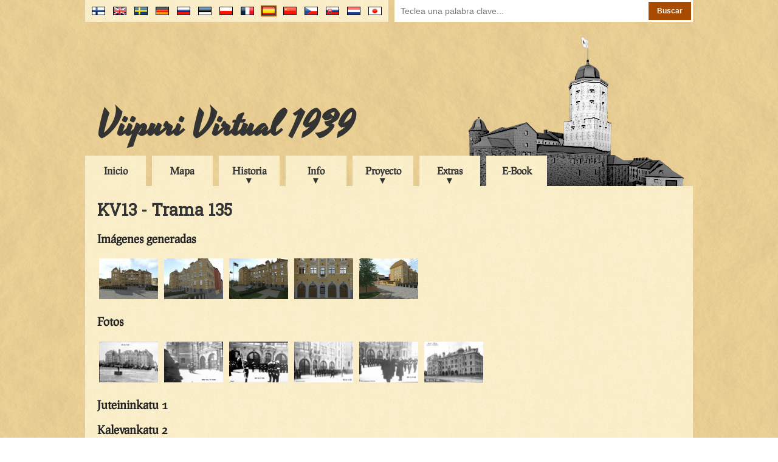

--- FILE ---
content_type: text/html; charset=UTF-8
request_url: https://virtuaaliviipuri.fi/es/block/133/plot/135
body_size: 15805
content:
<!doctype html>
<head>
    <link href="https://fonts.googleapis.com/css?family=Roboto+Slab&display=swap" rel="stylesheet">
    <meta charset="utf-8"/>
    <title>
        Viipuri Virtual - KV13 - Trama 135
    </title>
    <link href="/css/style_2017-08-22.css" rel="stylesheet" type="text/css"/>
                        <link href="/css/lightbox.css" rel="stylesheet" type="text/css"/>
                <script type="text/javascript" src="/js/jquery-1.9.0.min.js"></script>
    <script type="text/javascript" src="/js/common.js"></script>
    <script>
        (function (i, s, o, g, r, a, m) {
            i['GoogleAnalyticsObject'] = r;
            i[r] = i[r] || function () {
                (i[r].q = i[r].q || []).push(arguments)
            }, i[r].l = 1 * new Date();
            a = s.createElement(o),
                m = s.getElementsByTagName(o)[0];
            a.async = 1;
            a.src = g;
            m.parentNode.insertBefore(a, m)
        })(window, document, 'script', '//www.google-analytics.com/analytics.js', 'ga');

        ga('create', 'UA-59739605-1', 'auto');
        ga('send', 'pageview');
    </script>
                        <script type="text/javascript" src="/js/lightbox.js"></script>
            </head>
<body>
<div class="clear-both"></div>
<div id="banner-container">
    <div id="flags-container">
        <div id="flags">
            <div id="search">
                <form method="post" action="/es/search">
                    <input type="hidden" name="_token" value="MO5sVqOQ1YjuheKupoL6YQyAqQ2rYEnTK4CVNWqK">                    <input type="text" name="search_term" placeholder="Teclea una palabra clave..."/>
                    <input type="submit" value="Buscar"/>
                </form>
            </div>
            <ul>
                                    <li>
                        <a title="Japanese" href="/jp/block/133/plot/135">
                            <img
                                                                class="language-flag"
                                                                src="/img/flags/jp.png" alt="jp"/>
                        </a>
                    </li>
                                    <li>
                        <a title="Nederlands" href="/nl/block/133/plot/135">
                            <img
                                                                class="language-flag"
                                                                src="/img/flags/nl.png" alt="nl"/>
                        </a>
                    </li>
                                    <li>
                        <a title="Slovenčina" href="/sk/block/133/plot/135">
                            <img
                                                                class="language-flag"
                                                                src="/img/flags/sk.png" alt="sk"/>
                        </a>
                    </li>
                                    <li>
                        <a title="Čeština" href="/cs/block/133/plot/135">
                            <img
                                                                class="language-flag"
                                                                src="/img/flags/cs.png" alt="cs"/>
                        </a>
                    </li>
                                    <li>
                        <a title="中文" href="/cn/block/133/plot/135">
                            <img
                                                                class="language-flag"
                                                                src="/img/flags/cn.png" alt="cn"/>
                        </a>
                    </li>
                                    <li>
                        <a title="En Español" href="/es/block/133/plot/135">
                            <img
                                                                id="active-language-flag"
                                                                src="/img/flags/es.png" alt="es"/>
                        </a>
                    </li>
                                    <li>
                        <a title="En Français" href="/fr/block/133/plot/135">
                            <img
                                                                class="language-flag"
                                                                src="/img/flags/fr.png" alt="fr"/>
                        </a>
                    </li>
                                    <li>
                        <a title="Po Polsku" href="/pl/block/133/plot/135">
                            <img
                                                                class="language-flag"
                                                                src="/img/flags/pl.png" alt="pl"/>
                        </a>
                    </li>
                                    <li>
                        <a title="Eesti keeles" href="/ee/block/133/plot/135">
                            <img
                                                                class="language-flag"
                                                                src="/img/flags/ee.png" alt="ee"/>
                        </a>
                    </li>
                                    <li>
                        <a title="по-русски" href="/ru/block/133/plot/135">
                            <img
                                                                class="language-flag"
                                                                src="/img/flags/ru.png" alt="ru"/>
                        </a>
                    </li>
                                    <li>
                        <a title="Deutsch" href="/de/block/133/plot/135">
                            <img
                                                                class="language-flag"
                                                                src="/img/flags/de.png" alt="de"/>
                        </a>
                    </li>
                                    <li>
                        <a title="På Svenska" href="/se/block/133/plot/135">
                            <img
                                                                class="language-flag"
                                                                src="/img/flags/se.png" alt="se"/>
                        </a>
                    </li>
                                    <li>
                        <a title="In English" href="/en/block/133/plot/135">
                            <img
                                                                class="language-flag"
                                                                src="/img/flags/en.png" alt="en"/>
                        </a>
                    </li>
                                    <li>
                        <a title="Suomeksi" href="/fi/block/133/plot/135">
                            <img
                                                                class="language-flag"
                                                                src="/img/flags/fi.png" alt="fi"/>
                        </a>
                    </li>
                            </ul>
        </div>
    </div>
    <div id="banner">
        <h1 id="banner-title"><a href="/es">Viipuri Virtual 1939</a></h1>
    </div>
    <div id="menu-container">
        <ul id="menu">
                                                <li class="menu-item"><a href="/es">Inicio</a></li>
                                                                <li class="menu-item"><a href="/es/map">Mapa</a></li>
                                                                <li class="sub-menu-trigger">
                        <span>Historia</span>
                        <ul class="sub-menu">
                                                            <li><a href="/es/history">Un poco de historia</a></li>
                                                            <li><a href="/es/presentations">Historical presentations</a></li>
                                                            <li><a href="/es/maps">Mapas viejos</a></li>
                                                    </ul>
                    </li>
                                                                <li class="sub-menu-trigger">
                        <span>Info</span>
                        <ul class="sub-menu">
                                                            <li><a href="/es/sights">Lugares de interés</a></li>
                                                            <li><a href="/es/district">Barrios de la ciudad</a></li>
                                                            <li><a href="/es/buildings">Edificios</a></li>
                                                            <li><a href="/es/businesses">Negocios</a></li>
                                                            <li><a href="/es/citizens">Citizens</a></li>
                                                            <li><a href="/es/architect">Arquitectos</a></li>
                                                    </ul>
                    </li>
                                                                <li class="sub-menu-trigger">
                        <span>Proyecto</span>
                        <ul class="sub-menu">
                                                            <li><a href="/es/project">Descripción</a></li>
                                                            <li><a href="/es/credits">Créditos</a></li>
                                                            <li><a href="/es/partners">Socios</a></li>
                                                            <li><a href="/es/contact">Información de contacto</a></li>
                                                            <li><a href="/es/links">Links</a></li>
                                                    </ul>
                    </li>
                                                                <li class="sub-menu-trigger">
                        <span>Extras</span>
                        <ul class="sub-menu">
                                                            <li><a href="/es/stories">Cuentos</a></li>
                                                            <li><a href="/es/books">Libros</a></li>
                                                            <li><a href="/es/scalemodelvideo">Video del modelo a escala</a></li>
                                                            <li><a href="/es/letter">Carta de Viipuri</a></li>
                                                            <li><a href="/files/pdf/viipurin_puhelinluettelo.pdf">Guía telefónica</a></li>
                                                    </ul>
                    </li>
                                                                <li class="menu-item"><a href="/es/ebook">E-Book</a></li>
                                    </ul>
    </div>
</div>
<div class="clear-both">
</div>
<div id="contents-container">
    <div id="contents">
        
    <h1>KV13 - Trama 135</h1>
            <h3>Imágenes generadas</h3>
                    <a href="/blocks/KV13/pics/ren13.jpg" class="lightbox[rendered]"
               title="<h2>Trama 135</h2>"><img
                    class="thumbnail" src="/blocks/KV13/pics/thumbnails/ren13.jpg" alt="ren13"/></a>
                    <a href="/blocks/KV13/pics/ren14.jpg" class="lightbox[rendered]"
               title="<h2>Trama 135</h2>"><img
                    class="thumbnail" src="/blocks/KV13/pics/thumbnails/ren14.jpg" alt="ren14"/></a>
                    <a href="/blocks/KV13/pics/ren15.jpg" class="lightbox[rendered]"
               title="<h2>Trama 135</h2>"><img
                    class="thumbnail" src="/blocks/KV13/pics/thumbnails/ren15.jpg" alt="ren15"/></a>
                    <a href="/blocks/KV13/pics/ren17.jpg" class="lightbox[rendered]"
               title="<h2>Trama 135</h2>"><img
                    class="thumbnail" src="/blocks/KV13/pics/thumbnails/ren17.jpg" alt="ren17"/></a>
                    <a href="/blocks/KV13/pics/ren16.jpg" class="lightbox[rendered]"
               title="<h2>Trama 135</h2>"><img
                    class="thumbnail" src="/blocks/KV13/pics/thumbnails/ren16.jpg" alt="ren16"/></a>
            
            <h3>Fotos</h3>
                    <a href="/blocks/KV13/pics/photo3.jpg" class="lightbox[photos]"
               title="<h2>Trama 135</h2>">
                <img class="thumbnail" src="/blocks/KV13/pics/thumbnails/photo3.jpg"
                     alt="photo3"/></a>
                    <a href="/blocks/KV13/pics/photo6.jpg" class="lightbox[photos]"
               title="<h2>Trama 135</h2>">
                <img class="thumbnail" src="/blocks/KV13/pics/thumbnails/photo6.jpg"
                     alt="photo6"/></a>
                    <a href="/blocks/KV13/pics/photo4.jpg" class="lightbox[photos]"
               title="<h2>Trama 135</h2>">
                <img class="thumbnail" src="/blocks/KV13/pics/thumbnails/photo4.jpg"
                     alt="photo4"/></a>
                    <a href="/blocks/KV13/pics/photo5.jpg" class="lightbox[photos]"
               title="<h2>Trama 135</h2>">
                <img class="thumbnail" src="/blocks/KV13/pics/thumbnails/photo5.jpg"
                     alt="photo5"/></a>
                    <a href="/blocks/KV13/pics/photo9.jpg" class="lightbox[photos]"
               title="<h2>Trama 135</h2>">
                <img class="thumbnail" src="/blocks/KV13/pics/thumbnails/photo9.jpg"
                     alt="photo9"/></a>
                    <a href="/blocks/KV13/pics/photo11.jpg" class="lightbox[photos]"
               title="<h2>Trama 135</h2>">
                <img class="thumbnail" src="/blocks/KV13/pics/thumbnails/photo11.jpg"
                     alt="photo11"/></a>
            
    
                        <h3>Juteininkatu 1</h3>
            <ul>
                
                
                            </ul>
                    <h3>Kalevankatu 2</h3>
            <ul>
                
                
                            </ul>
                    <h3>Kullervonkatu 47</h3>
            <ul>
                
                                    <li><h4>Negocios</h4>
                        <ul>
                                                            <li>Viipurin Vakinaisten Palomiesten Yhdistys ry,  p.1856</li>
                                                            <li>Kaupungin Keskuspaloasema, p.225,1856</li>
                                                            <li>Palotorvi, paloteknillinen ammattilehti,  p.1385</li>
                                                    </ul>
                    </li>
                
                                    <li><h4>Citizens</h4>
                        <ul>
                                                            <li>Voutilainen, Fr., palotarkastaja ja nuohouspäällikkö</li>
                                                    </ul>
                    </li>
                            </ul>
            
    </div>
</div>
<div id="footer-container">
    <div id="footer">
        <div id="copyright">&copy; Viipuri Virtual 30.11.2006</div>
        <div id="updated">
            Actualizado 2.9.2022
            <span id="update-log"><a href="/es/updates"><br/>Lista de cambios</a></span>
        </div>
        <a id="facebook-page" href="https://www.facebook.com/VirtuaaliViipuri-138906319498058/"><span
                id="facebook-logo"></span></a>
        <a id="tamk-page" href="http://www.tamk.fi/"><span id="tamk-logo"></span></a>
    </div>
</div>
</body>
</html>
